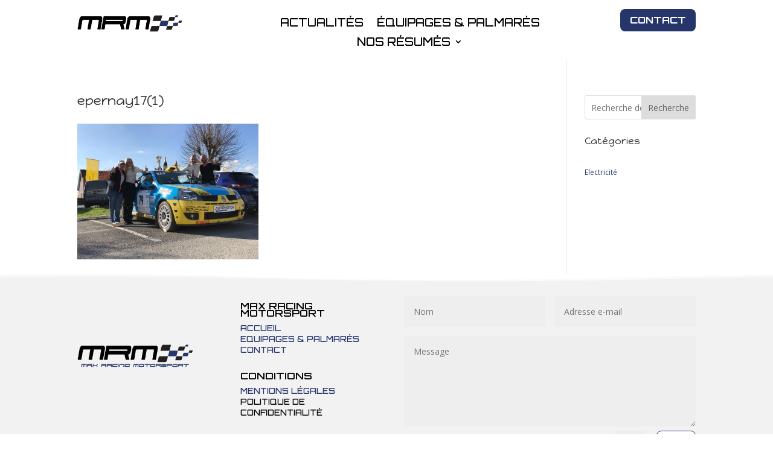

--- FILE ---
content_type: text/html; charset=utf-8
request_url: https://www.google.com/recaptcha/api2/anchor?ar=1&k=6Le99tIqAAAAAFGNkKsnCi0RPGXs6ZlgufjAZwgK&co=aHR0cHM6Ly93d3cubWF4LXJhY2luZy1tb3RvcnNwb3J0LmNvbTo0NDM.&hl=en&v=PoyoqOPhxBO7pBk68S4YbpHZ&size=invisible&anchor-ms=20000&execute-ms=30000&cb=jeocp412gxt5
body_size: 48581
content:
<!DOCTYPE HTML><html dir="ltr" lang="en"><head><meta http-equiv="Content-Type" content="text/html; charset=UTF-8">
<meta http-equiv="X-UA-Compatible" content="IE=edge">
<title>reCAPTCHA</title>
<style type="text/css">
/* cyrillic-ext */
@font-face {
  font-family: 'Roboto';
  font-style: normal;
  font-weight: 400;
  font-stretch: 100%;
  src: url(//fonts.gstatic.com/s/roboto/v48/KFO7CnqEu92Fr1ME7kSn66aGLdTylUAMa3GUBHMdazTgWw.woff2) format('woff2');
  unicode-range: U+0460-052F, U+1C80-1C8A, U+20B4, U+2DE0-2DFF, U+A640-A69F, U+FE2E-FE2F;
}
/* cyrillic */
@font-face {
  font-family: 'Roboto';
  font-style: normal;
  font-weight: 400;
  font-stretch: 100%;
  src: url(//fonts.gstatic.com/s/roboto/v48/KFO7CnqEu92Fr1ME7kSn66aGLdTylUAMa3iUBHMdazTgWw.woff2) format('woff2');
  unicode-range: U+0301, U+0400-045F, U+0490-0491, U+04B0-04B1, U+2116;
}
/* greek-ext */
@font-face {
  font-family: 'Roboto';
  font-style: normal;
  font-weight: 400;
  font-stretch: 100%;
  src: url(//fonts.gstatic.com/s/roboto/v48/KFO7CnqEu92Fr1ME7kSn66aGLdTylUAMa3CUBHMdazTgWw.woff2) format('woff2');
  unicode-range: U+1F00-1FFF;
}
/* greek */
@font-face {
  font-family: 'Roboto';
  font-style: normal;
  font-weight: 400;
  font-stretch: 100%;
  src: url(//fonts.gstatic.com/s/roboto/v48/KFO7CnqEu92Fr1ME7kSn66aGLdTylUAMa3-UBHMdazTgWw.woff2) format('woff2');
  unicode-range: U+0370-0377, U+037A-037F, U+0384-038A, U+038C, U+038E-03A1, U+03A3-03FF;
}
/* math */
@font-face {
  font-family: 'Roboto';
  font-style: normal;
  font-weight: 400;
  font-stretch: 100%;
  src: url(//fonts.gstatic.com/s/roboto/v48/KFO7CnqEu92Fr1ME7kSn66aGLdTylUAMawCUBHMdazTgWw.woff2) format('woff2');
  unicode-range: U+0302-0303, U+0305, U+0307-0308, U+0310, U+0312, U+0315, U+031A, U+0326-0327, U+032C, U+032F-0330, U+0332-0333, U+0338, U+033A, U+0346, U+034D, U+0391-03A1, U+03A3-03A9, U+03B1-03C9, U+03D1, U+03D5-03D6, U+03F0-03F1, U+03F4-03F5, U+2016-2017, U+2034-2038, U+203C, U+2040, U+2043, U+2047, U+2050, U+2057, U+205F, U+2070-2071, U+2074-208E, U+2090-209C, U+20D0-20DC, U+20E1, U+20E5-20EF, U+2100-2112, U+2114-2115, U+2117-2121, U+2123-214F, U+2190, U+2192, U+2194-21AE, U+21B0-21E5, U+21F1-21F2, U+21F4-2211, U+2213-2214, U+2216-22FF, U+2308-230B, U+2310, U+2319, U+231C-2321, U+2336-237A, U+237C, U+2395, U+239B-23B7, U+23D0, U+23DC-23E1, U+2474-2475, U+25AF, U+25B3, U+25B7, U+25BD, U+25C1, U+25CA, U+25CC, U+25FB, U+266D-266F, U+27C0-27FF, U+2900-2AFF, U+2B0E-2B11, U+2B30-2B4C, U+2BFE, U+3030, U+FF5B, U+FF5D, U+1D400-1D7FF, U+1EE00-1EEFF;
}
/* symbols */
@font-face {
  font-family: 'Roboto';
  font-style: normal;
  font-weight: 400;
  font-stretch: 100%;
  src: url(//fonts.gstatic.com/s/roboto/v48/KFO7CnqEu92Fr1ME7kSn66aGLdTylUAMaxKUBHMdazTgWw.woff2) format('woff2');
  unicode-range: U+0001-000C, U+000E-001F, U+007F-009F, U+20DD-20E0, U+20E2-20E4, U+2150-218F, U+2190, U+2192, U+2194-2199, U+21AF, U+21E6-21F0, U+21F3, U+2218-2219, U+2299, U+22C4-22C6, U+2300-243F, U+2440-244A, U+2460-24FF, U+25A0-27BF, U+2800-28FF, U+2921-2922, U+2981, U+29BF, U+29EB, U+2B00-2BFF, U+4DC0-4DFF, U+FFF9-FFFB, U+10140-1018E, U+10190-1019C, U+101A0, U+101D0-101FD, U+102E0-102FB, U+10E60-10E7E, U+1D2C0-1D2D3, U+1D2E0-1D37F, U+1F000-1F0FF, U+1F100-1F1AD, U+1F1E6-1F1FF, U+1F30D-1F30F, U+1F315, U+1F31C, U+1F31E, U+1F320-1F32C, U+1F336, U+1F378, U+1F37D, U+1F382, U+1F393-1F39F, U+1F3A7-1F3A8, U+1F3AC-1F3AF, U+1F3C2, U+1F3C4-1F3C6, U+1F3CA-1F3CE, U+1F3D4-1F3E0, U+1F3ED, U+1F3F1-1F3F3, U+1F3F5-1F3F7, U+1F408, U+1F415, U+1F41F, U+1F426, U+1F43F, U+1F441-1F442, U+1F444, U+1F446-1F449, U+1F44C-1F44E, U+1F453, U+1F46A, U+1F47D, U+1F4A3, U+1F4B0, U+1F4B3, U+1F4B9, U+1F4BB, U+1F4BF, U+1F4C8-1F4CB, U+1F4D6, U+1F4DA, U+1F4DF, U+1F4E3-1F4E6, U+1F4EA-1F4ED, U+1F4F7, U+1F4F9-1F4FB, U+1F4FD-1F4FE, U+1F503, U+1F507-1F50B, U+1F50D, U+1F512-1F513, U+1F53E-1F54A, U+1F54F-1F5FA, U+1F610, U+1F650-1F67F, U+1F687, U+1F68D, U+1F691, U+1F694, U+1F698, U+1F6AD, U+1F6B2, U+1F6B9-1F6BA, U+1F6BC, U+1F6C6-1F6CF, U+1F6D3-1F6D7, U+1F6E0-1F6EA, U+1F6F0-1F6F3, U+1F6F7-1F6FC, U+1F700-1F7FF, U+1F800-1F80B, U+1F810-1F847, U+1F850-1F859, U+1F860-1F887, U+1F890-1F8AD, U+1F8B0-1F8BB, U+1F8C0-1F8C1, U+1F900-1F90B, U+1F93B, U+1F946, U+1F984, U+1F996, U+1F9E9, U+1FA00-1FA6F, U+1FA70-1FA7C, U+1FA80-1FA89, U+1FA8F-1FAC6, U+1FACE-1FADC, U+1FADF-1FAE9, U+1FAF0-1FAF8, U+1FB00-1FBFF;
}
/* vietnamese */
@font-face {
  font-family: 'Roboto';
  font-style: normal;
  font-weight: 400;
  font-stretch: 100%;
  src: url(//fonts.gstatic.com/s/roboto/v48/KFO7CnqEu92Fr1ME7kSn66aGLdTylUAMa3OUBHMdazTgWw.woff2) format('woff2');
  unicode-range: U+0102-0103, U+0110-0111, U+0128-0129, U+0168-0169, U+01A0-01A1, U+01AF-01B0, U+0300-0301, U+0303-0304, U+0308-0309, U+0323, U+0329, U+1EA0-1EF9, U+20AB;
}
/* latin-ext */
@font-face {
  font-family: 'Roboto';
  font-style: normal;
  font-weight: 400;
  font-stretch: 100%;
  src: url(//fonts.gstatic.com/s/roboto/v48/KFO7CnqEu92Fr1ME7kSn66aGLdTylUAMa3KUBHMdazTgWw.woff2) format('woff2');
  unicode-range: U+0100-02BA, U+02BD-02C5, U+02C7-02CC, U+02CE-02D7, U+02DD-02FF, U+0304, U+0308, U+0329, U+1D00-1DBF, U+1E00-1E9F, U+1EF2-1EFF, U+2020, U+20A0-20AB, U+20AD-20C0, U+2113, U+2C60-2C7F, U+A720-A7FF;
}
/* latin */
@font-face {
  font-family: 'Roboto';
  font-style: normal;
  font-weight: 400;
  font-stretch: 100%;
  src: url(//fonts.gstatic.com/s/roboto/v48/KFO7CnqEu92Fr1ME7kSn66aGLdTylUAMa3yUBHMdazQ.woff2) format('woff2');
  unicode-range: U+0000-00FF, U+0131, U+0152-0153, U+02BB-02BC, U+02C6, U+02DA, U+02DC, U+0304, U+0308, U+0329, U+2000-206F, U+20AC, U+2122, U+2191, U+2193, U+2212, U+2215, U+FEFF, U+FFFD;
}
/* cyrillic-ext */
@font-face {
  font-family: 'Roboto';
  font-style: normal;
  font-weight: 500;
  font-stretch: 100%;
  src: url(//fonts.gstatic.com/s/roboto/v48/KFO7CnqEu92Fr1ME7kSn66aGLdTylUAMa3GUBHMdazTgWw.woff2) format('woff2');
  unicode-range: U+0460-052F, U+1C80-1C8A, U+20B4, U+2DE0-2DFF, U+A640-A69F, U+FE2E-FE2F;
}
/* cyrillic */
@font-face {
  font-family: 'Roboto';
  font-style: normal;
  font-weight: 500;
  font-stretch: 100%;
  src: url(//fonts.gstatic.com/s/roboto/v48/KFO7CnqEu92Fr1ME7kSn66aGLdTylUAMa3iUBHMdazTgWw.woff2) format('woff2');
  unicode-range: U+0301, U+0400-045F, U+0490-0491, U+04B0-04B1, U+2116;
}
/* greek-ext */
@font-face {
  font-family: 'Roboto';
  font-style: normal;
  font-weight: 500;
  font-stretch: 100%;
  src: url(//fonts.gstatic.com/s/roboto/v48/KFO7CnqEu92Fr1ME7kSn66aGLdTylUAMa3CUBHMdazTgWw.woff2) format('woff2');
  unicode-range: U+1F00-1FFF;
}
/* greek */
@font-face {
  font-family: 'Roboto';
  font-style: normal;
  font-weight: 500;
  font-stretch: 100%;
  src: url(//fonts.gstatic.com/s/roboto/v48/KFO7CnqEu92Fr1ME7kSn66aGLdTylUAMa3-UBHMdazTgWw.woff2) format('woff2');
  unicode-range: U+0370-0377, U+037A-037F, U+0384-038A, U+038C, U+038E-03A1, U+03A3-03FF;
}
/* math */
@font-face {
  font-family: 'Roboto';
  font-style: normal;
  font-weight: 500;
  font-stretch: 100%;
  src: url(//fonts.gstatic.com/s/roboto/v48/KFO7CnqEu92Fr1ME7kSn66aGLdTylUAMawCUBHMdazTgWw.woff2) format('woff2');
  unicode-range: U+0302-0303, U+0305, U+0307-0308, U+0310, U+0312, U+0315, U+031A, U+0326-0327, U+032C, U+032F-0330, U+0332-0333, U+0338, U+033A, U+0346, U+034D, U+0391-03A1, U+03A3-03A9, U+03B1-03C9, U+03D1, U+03D5-03D6, U+03F0-03F1, U+03F4-03F5, U+2016-2017, U+2034-2038, U+203C, U+2040, U+2043, U+2047, U+2050, U+2057, U+205F, U+2070-2071, U+2074-208E, U+2090-209C, U+20D0-20DC, U+20E1, U+20E5-20EF, U+2100-2112, U+2114-2115, U+2117-2121, U+2123-214F, U+2190, U+2192, U+2194-21AE, U+21B0-21E5, U+21F1-21F2, U+21F4-2211, U+2213-2214, U+2216-22FF, U+2308-230B, U+2310, U+2319, U+231C-2321, U+2336-237A, U+237C, U+2395, U+239B-23B7, U+23D0, U+23DC-23E1, U+2474-2475, U+25AF, U+25B3, U+25B7, U+25BD, U+25C1, U+25CA, U+25CC, U+25FB, U+266D-266F, U+27C0-27FF, U+2900-2AFF, U+2B0E-2B11, U+2B30-2B4C, U+2BFE, U+3030, U+FF5B, U+FF5D, U+1D400-1D7FF, U+1EE00-1EEFF;
}
/* symbols */
@font-face {
  font-family: 'Roboto';
  font-style: normal;
  font-weight: 500;
  font-stretch: 100%;
  src: url(//fonts.gstatic.com/s/roboto/v48/KFO7CnqEu92Fr1ME7kSn66aGLdTylUAMaxKUBHMdazTgWw.woff2) format('woff2');
  unicode-range: U+0001-000C, U+000E-001F, U+007F-009F, U+20DD-20E0, U+20E2-20E4, U+2150-218F, U+2190, U+2192, U+2194-2199, U+21AF, U+21E6-21F0, U+21F3, U+2218-2219, U+2299, U+22C4-22C6, U+2300-243F, U+2440-244A, U+2460-24FF, U+25A0-27BF, U+2800-28FF, U+2921-2922, U+2981, U+29BF, U+29EB, U+2B00-2BFF, U+4DC0-4DFF, U+FFF9-FFFB, U+10140-1018E, U+10190-1019C, U+101A0, U+101D0-101FD, U+102E0-102FB, U+10E60-10E7E, U+1D2C0-1D2D3, U+1D2E0-1D37F, U+1F000-1F0FF, U+1F100-1F1AD, U+1F1E6-1F1FF, U+1F30D-1F30F, U+1F315, U+1F31C, U+1F31E, U+1F320-1F32C, U+1F336, U+1F378, U+1F37D, U+1F382, U+1F393-1F39F, U+1F3A7-1F3A8, U+1F3AC-1F3AF, U+1F3C2, U+1F3C4-1F3C6, U+1F3CA-1F3CE, U+1F3D4-1F3E0, U+1F3ED, U+1F3F1-1F3F3, U+1F3F5-1F3F7, U+1F408, U+1F415, U+1F41F, U+1F426, U+1F43F, U+1F441-1F442, U+1F444, U+1F446-1F449, U+1F44C-1F44E, U+1F453, U+1F46A, U+1F47D, U+1F4A3, U+1F4B0, U+1F4B3, U+1F4B9, U+1F4BB, U+1F4BF, U+1F4C8-1F4CB, U+1F4D6, U+1F4DA, U+1F4DF, U+1F4E3-1F4E6, U+1F4EA-1F4ED, U+1F4F7, U+1F4F9-1F4FB, U+1F4FD-1F4FE, U+1F503, U+1F507-1F50B, U+1F50D, U+1F512-1F513, U+1F53E-1F54A, U+1F54F-1F5FA, U+1F610, U+1F650-1F67F, U+1F687, U+1F68D, U+1F691, U+1F694, U+1F698, U+1F6AD, U+1F6B2, U+1F6B9-1F6BA, U+1F6BC, U+1F6C6-1F6CF, U+1F6D3-1F6D7, U+1F6E0-1F6EA, U+1F6F0-1F6F3, U+1F6F7-1F6FC, U+1F700-1F7FF, U+1F800-1F80B, U+1F810-1F847, U+1F850-1F859, U+1F860-1F887, U+1F890-1F8AD, U+1F8B0-1F8BB, U+1F8C0-1F8C1, U+1F900-1F90B, U+1F93B, U+1F946, U+1F984, U+1F996, U+1F9E9, U+1FA00-1FA6F, U+1FA70-1FA7C, U+1FA80-1FA89, U+1FA8F-1FAC6, U+1FACE-1FADC, U+1FADF-1FAE9, U+1FAF0-1FAF8, U+1FB00-1FBFF;
}
/* vietnamese */
@font-face {
  font-family: 'Roboto';
  font-style: normal;
  font-weight: 500;
  font-stretch: 100%;
  src: url(//fonts.gstatic.com/s/roboto/v48/KFO7CnqEu92Fr1ME7kSn66aGLdTylUAMa3OUBHMdazTgWw.woff2) format('woff2');
  unicode-range: U+0102-0103, U+0110-0111, U+0128-0129, U+0168-0169, U+01A0-01A1, U+01AF-01B0, U+0300-0301, U+0303-0304, U+0308-0309, U+0323, U+0329, U+1EA0-1EF9, U+20AB;
}
/* latin-ext */
@font-face {
  font-family: 'Roboto';
  font-style: normal;
  font-weight: 500;
  font-stretch: 100%;
  src: url(//fonts.gstatic.com/s/roboto/v48/KFO7CnqEu92Fr1ME7kSn66aGLdTylUAMa3KUBHMdazTgWw.woff2) format('woff2');
  unicode-range: U+0100-02BA, U+02BD-02C5, U+02C7-02CC, U+02CE-02D7, U+02DD-02FF, U+0304, U+0308, U+0329, U+1D00-1DBF, U+1E00-1E9F, U+1EF2-1EFF, U+2020, U+20A0-20AB, U+20AD-20C0, U+2113, U+2C60-2C7F, U+A720-A7FF;
}
/* latin */
@font-face {
  font-family: 'Roboto';
  font-style: normal;
  font-weight: 500;
  font-stretch: 100%;
  src: url(//fonts.gstatic.com/s/roboto/v48/KFO7CnqEu92Fr1ME7kSn66aGLdTylUAMa3yUBHMdazQ.woff2) format('woff2');
  unicode-range: U+0000-00FF, U+0131, U+0152-0153, U+02BB-02BC, U+02C6, U+02DA, U+02DC, U+0304, U+0308, U+0329, U+2000-206F, U+20AC, U+2122, U+2191, U+2193, U+2212, U+2215, U+FEFF, U+FFFD;
}
/* cyrillic-ext */
@font-face {
  font-family: 'Roboto';
  font-style: normal;
  font-weight: 900;
  font-stretch: 100%;
  src: url(//fonts.gstatic.com/s/roboto/v48/KFO7CnqEu92Fr1ME7kSn66aGLdTylUAMa3GUBHMdazTgWw.woff2) format('woff2');
  unicode-range: U+0460-052F, U+1C80-1C8A, U+20B4, U+2DE0-2DFF, U+A640-A69F, U+FE2E-FE2F;
}
/* cyrillic */
@font-face {
  font-family: 'Roboto';
  font-style: normal;
  font-weight: 900;
  font-stretch: 100%;
  src: url(//fonts.gstatic.com/s/roboto/v48/KFO7CnqEu92Fr1ME7kSn66aGLdTylUAMa3iUBHMdazTgWw.woff2) format('woff2');
  unicode-range: U+0301, U+0400-045F, U+0490-0491, U+04B0-04B1, U+2116;
}
/* greek-ext */
@font-face {
  font-family: 'Roboto';
  font-style: normal;
  font-weight: 900;
  font-stretch: 100%;
  src: url(//fonts.gstatic.com/s/roboto/v48/KFO7CnqEu92Fr1ME7kSn66aGLdTylUAMa3CUBHMdazTgWw.woff2) format('woff2');
  unicode-range: U+1F00-1FFF;
}
/* greek */
@font-face {
  font-family: 'Roboto';
  font-style: normal;
  font-weight: 900;
  font-stretch: 100%;
  src: url(//fonts.gstatic.com/s/roboto/v48/KFO7CnqEu92Fr1ME7kSn66aGLdTylUAMa3-UBHMdazTgWw.woff2) format('woff2');
  unicode-range: U+0370-0377, U+037A-037F, U+0384-038A, U+038C, U+038E-03A1, U+03A3-03FF;
}
/* math */
@font-face {
  font-family: 'Roboto';
  font-style: normal;
  font-weight: 900;
  font-stretch: 100%;
  src: url(//fonts.gstatic.com/s/roboto/v48/KFO7CnqEu92Fr1ME7kSn66aGLdTylUAMawCUBHMdazTgWw.woff2) format('woff2');
  unicode-range: U+0302-0303, U+0305, U+0307-0308, U+0310, U+0312, U+0315, U+031A, U+0326-0327, U+032C, U+032F-0330, U+0332-0333, U+0338, U+033A, U+0346, U+034D, U+0391-03A1, U+03A3-03A9, U+03B1-03C9, U+03D1, U+03D5-03D6, U+03F0-03F1, U+03F4-03F5, U+2016-2017, U+2034-2038, U+203C, U+2040, U+2043, U+2047, U+2050, U+2057, U+205F, U+2070-2071, U+2074-208E, U+2090-209C, U+20D0-20DC, U+20E1, U+20E5-20EF, U+2100-2112, U+2114-2115, U+2117-2121, U+2123-214F, U+2190, U+2192, U+2194-21AE, U+21B0-21E5, U+21F1-21F2, U+21F4-2211, U+2213-2214, U+2216-22FF, U+2308-230B, U+2310, U+2319, U+231C-2321, U+2336-237A, U+237C, U+2395, U+239B-23B7, U+23D0, U+23DC-23E1, U+2474-2475, U+25AF, U+25B3, U+25B7, U+25BD, U+25C1, U+25CA, U+25CC, U+25FB, U+266D-266F, U+27C0-27FF, U+2900-2AFF, U+2B0E-2B11, U+2B30-2B4C, U+2BFE, U+3030, U+FF5B, U+FF5D, U+1D400-1D7FF, U+1EE00-1EEFF;
}
/* symbols */
@font-face {
  font-family: 'Roboto';
  font-style: normal;
  font-weight: 900;
  font-stretch: 100%;
  src: url(//fonts.gstatic.com/s/roboto/v48/KFO7CnqEu92Fr1ME7kSn66aGLdTylUAMaxKUBHMdazTgWw.woff2) format('woff2');
  unicode-range: U+0001-000C, U+000E-001F, U+007F-009F, U+20DD-20E0, U+20E2-20E4, U+2150-218F, U+2190, U+2192, U+2194-2199, U+21AF, U+21E6-21F0, U+21F3, U+2218-2219, U+2299, U+22C4-22C6, U+2300-243F, U+2440-244A, U+2460-24FF, U+25A0-27BF, U+2800-28FF, U+2921-2922, U+2981, U+29BF, U+29EB, U+2B00-2BFF, U+4DC0-4DFF, U+FFF9-FFFB, U+10140-1018E, U+10190-1019C, U+101A0, U+101D0-101FD, U+102E0-102FB, U+10E60-10E7E, U+1D2C0-1D2D3, U+1D2E0-1D37F, U+1F000-1F0FF, U+1F100-1F1AD, U+1F1E6-1F1FF, U+1F30D-1F30F, U+1F315, U+1F31C, U+1F31E, U+1F320-1F32C, U+1F336, U+1F378, U+1F37D, U+1F382, U+1F393-1F39F, U+1F3A7-1F3A8, U+1F3AC-1F3AF, U+1F3C2, U+1F3C4-1F3C6, U+1F3CA-1F3CE, U+1F3D4-1F3E0, U+1F3ED, U+1F3F1-1F3F3, U+1F3F5-1F3F7, U+1F408, U+1F415, U+1F41F, U+1F426, U+1F43F, U+1F441-1F442, U+1F444, U+1F446-1F449, U+1F44C-1F44E, U+1F453, U+1F46A, U+1F47D, U+1F4A3, U+1F4B0, U+1F4B3, U+1F4B9, U+1F4BB, U+1F4BF, U+1F4C8-1F4CB, U+1F4D6, U+1F4DA, U+1F4DF, U+1F4E3-1F4E6, U+1F4EA-1F4ED, U+1F4F7, U+1F4F9-1F4FB, U+1F4FD-1F4FE, U+1F503, U+1F507-1F50B, U+1F50D, U+1F512-1F513, U+1F53E-1F54A, U+1F54F-1F5FA, U+1F610, U+1F650-1F67F, U+1F687, U+1F68D, U+1F691, U+1F694, U+1F698, U+1F6AD, U+1F6B2, U+1F6B9-1F6BA, U+1F6BC, U+1F6C6-1F6CF, U+1F6D3-1F6D7, U+1F6E0-1F6EA, U+1F6F0-1F6F3, U+1F6F7-1F6FC, U+1F700-1F7FF, U+1F800-1F80B, U+1F810-1F847, U+1F850-1F859, U+1F860-1F887, U+1F890-1F8AD, U+1F8B0-1F8BB, U+1F8C0-1F8C1, U+1F900-1F90B, U+1F93B, U+1F946, U+1F984, U+1F996, U+1F9E9, U+1FA00-1FA6F, U+1FA70-1FA7C, U+1FA80-1FA89, U+1FA8F-1FAC6, U+1FACE-1FADC, U+1FADF-1FAE9, U+1FAF0-1FAF8, U+1FB00-1FBFF;
}
/* vietnamese */
@font-face {
  font-family: 'Roboto';
  font-style: normal;
  font-weight: 900;
  font-stretch: 100%;
  src: url(//fonts.gstatic.com/s/roboto/v48/KFO7CnqEu92Fr1ME7kSn66aGLdTylUAMa3OUBHMdazTgWw.woff2) format('woff2');
  unicode-range: U+0102-0103, U+0110-0111, U+0128-0129, U+0168-0169, U+01A0-01A1, U+01AF-01B0, U+0300-0301, U+0303-0304, U+0308-0309, U+0323, U+0329, U+1EA0-1EF9, U+20AB;
}
/* latin-ext */
@font-face {
  font-family: 'Roboto';
  font-style: normal;
  font-weight: 900;
  font-stretch: 100%;
  src: url(//fonts.gstatic.com/s/roboto/v48/KFO7CnqEu92Fr1ME7kSn66aGLdTylUAMa3KUBHMdazTgWw.woff2) format('woff2');
  unicode-range: U+0100-02BA, U+02BD-02C5, U+02C7-02CC, U+02CE-02D7, U+02DD-02FF, U+0304, U+0308, U+0329, U+1D00-1DBF, U+1E00-1E9F, U+1EF2-1EFF, U+2020, U+20A0-20AB, U+20AD-20C0, U+2113, U+2C60-2C7F, U+A720-A7FF;
}
/* latin */
@font-face {
  font-family: 'Roboto';
  font-style: normal;
  font-weight: 900;
  font-stretch: 100%;
  src: url(//fonts.gstatic.com/s/roboto/v48/KFO7CnqEu92Fr1ME7kSn66aGLdTylUAMa3yUBHMdazQ.woff2) format('woff2');
  unicode-range: U+0000-00FF, U+0131, U+0152-0153, U+02BB-02BC, U+02C6, U+02DA, U+02DC, U+0304, U+0308, U+0329, U+2000-206F, U+20AC, U+2122, U+2191, U+2193, U+2212, U+2215, U+FEFF, U+FFFD;
}

</style>
<link rel="stylesheet" type="text/css" href="https://www.gstatic.com/recaptcha/releases/PoyoqOPhxBO7pBk68S4YbpHZ/styles__ltr.css">
<script nonce="mP8FqYJwJwqxg6gQdZX2bA" type="text/javascript">window['__recaptcha_api'] = 'https://www.google.com/recaptcha/api2/';</script>
<script type="text/javascript" src="https://www.gstatic.com/recaptcha/releases/PoyoqOPhxBO7pBk68S4YbpHZ/recaptcha__en.js" nonce="mP8FqYJwJwqxg6gQdZX2bA">
      
    </script></head>
<body><div id="rc-anchor-alert" class="rc-anchor-alert"></div>
<input type="hidden" id="recaptcha-token" value="[base64]">
<script type="text/javascript" nonce="mP8FqYJwJwqxg6gQdZX2bA">
      recaptcha.anchor.Main.init("[\x22ainput\x22,[\x22bgdata\x22,\x22\x22,\[base64]/[base64]/[base64]/bmV3IHJbeF0oY1swXSk6RT09Mj9uZXcgclt4XShjWzBdLGNbMV0pOkU9PTM/bmV3IHJbeF0oY1swXSxjWzFdLGNbMl0pOkU9PTQ/[base64]/[base64]/[base64]/[base64]/[base64]/[base64]/[base64]/[base64]\x22,\[base64]\\u003d\x22,\x22w5nCssO0MsKjUMO1w65dwrrDtsKbw6HDg0QQDMOMwrpKwrXDgEEkw4vDryLCusK+wqokwp/[base64]/wr1lwptzCl5+woDCgcK1GcO3RErDlH8twpvDo8Oxw4zDvE1jw4PDicKNesKQbBpgUAfDr182fcKgwpLDr1A8FFZgVTzCv1TDuC0fwrQSPFvCojbDlmxFNMOaw7/CgWHDvsOqX3p8w7V5c0ZEw7jDm8OHw5o9wpMgw4dfwq7DvC8NeG/[base64]/w6MrwpBvw4JowpJgwoPDisOdw4HDnXRGWcK/AcKLw51CwrLCnMKgw5wQWj1Rw63DjFh9CBTCnGs+OsKYw6sdwrvCmRpTwrHDvCXDqsOCworDr8Ouw7nCoMK7wrBaXMKrLiHCtsOCK8KNZcKMwrcXw5DDkH0wwrbDgUZKw5/[base64]/wq1Awpk1O8Ouw4gpZ8KJw5XCu8K7wpPCukzDocKCwopzwodUwo9MQMOdw55NwrPCihJBOF7DsMO8w7I8bTEPw4XDrjLCoMK/w5chw5TDtTvDkgQ7YGPDonrDgUooNGrDvATDicK0wq7CucKhwrgiV8OidMOPw6/DkQrCuW/CiivDkBfDnHHCn8Oiw75iw5VJw5B7JDjCusO0wqvDjsO1w47ClkTDr8Klw6JDISAfwqMkwoEOUSvCkcOww48Gw5FlPEvDo8KOWsK9VUI8wrR7H3XCssK7wprDmMODTF3CjgTCu8OBQsKrCsKDw6/CuMK0LUxWwo/CosKZUcKzTCrDvkzCicOnw5Q5DVXDrCzCgMOXw67DvmQvXsO9w5sZw78qwpADVDFlGT0bw6zDnx8kI8KrwpNuwoV9wqjCmcKsw6/ChktgwowBwpIXfkxrwrdFwp4WwpTDpyEnw43CnMK1w5BWTcOnZ8OwwoJJwpPCpg3DqMKGw6HDrMKVwqdPfsOSw5A1RsKLwoPDtsKywrZ7Z8KGwqtUwo3CkjHCnMKYw69ERMKQTU5Swq/CnsKMKcKRW3RGVsOVw5RrUcKZR8Kbw7ozcB0+W8OXJMKPwp5RHsOcVsOqw4FGwofDng3DnsOLw77CpFLDkcOtL23CrsKmIsKtRMOiw5bCnBttHMKBwqzDrcK3PcOUwo0gw7HCrj4Mw6gCX8KXwqrCicOWacKAGWzCpDw3Zzd4VyjCiwXCqsKsY09BwoDDlGB5wr/DocKOwqnCocOOA2jCiC3DrhLDk3NREMOoKx5+w7LCrMOEScO1M3gqQcKlwqQnwpvCn8KefsK2LhHDpwPDvcOJLsOmB8OAw5NUw7nDiSgkcsOOw6oLw54xwo5bw5R+w6g/wr/DucKne07Dil9cczjDn1XCgkEWBA9dwpY2w6jDlcO4wrkPSMK+GHplIsOiFsKtcsKOwrx4w5N5a8OAHGFCwoDCi8Olwq/DuXJ6SGTDkTZ6JcKLRlbClX/DkWDCusKUXcOsw4nDh8O3ZcOnMWrDlsOJw75Zw5ITfMOjwoLCuz3CjcKcMypDwoVCwqrCgR/CrT7CoRFawp5vOBLChsOewrTDscOPasOxwrvDpTfDljlTfATCukktalkjwpzCn8ODIcKpw7YYw7/CgXjCs8OGOUTCssOAwpXCnVp2w51CwrLDoEnDpcOnwpcqwqwECQbDownCm8K1w7oWw6LCtcK/wqbCs8KhAC4owrjDrThXCELCjcKRP8OUEsKhwp1WbsKHCMK4wokxHVFVHwdTwqDDolPCqlI6IcOHeUfDhcKADF7CjsKTE8OWw6FSLmPCuDhceBzDgkZXwqdbwrHDmkUIw6ExIsKccF4eDsOhw7IjwopwbxdjJsO/w70kbsKLUMK3a8O4NyvCkMOzw49Rw5bDqMOzw4TDhcO+UA7Dt8K5DMO+BsK8L1bDshjDmsO5w7PCvcORw4VKwp3DlsO2w4/Ch8OLYVNTEcKYwqFEw6fCkFRCVF/Cq1M1QsOIw5bDlsOzw7YPdsK1FMOldMK5w4jCriJOB8Ohw6fDmXHDpsOnTAwvwqXDgjQhMcO9VHjCncKFw5olwoZDwrPDlj9mw4rDh8OFw5HDkFE9wr/DoMORImZqwrrCksK/eMKhwqR8VmV/w5UMwr/DjnYFwrrCnwxCXBbDtC3Ciw/CncKMCsOcwqIsUQjDmhnDlC/CpQfDu3lnwrNXwoIbw4PCtgzDvxXCl8OGTVrCjE3Dt8KWO8OdAVhfGUDCmG8ewrLDo8Kyw7jCvsK9worDqzrDn0nDpkvCkj/Ck8KiB8K5wr4kwqNvbGBqwp3Ch2Bew4UdCkE+w6BELcKwOC3CintIwowKasKGJ8K3wqFCw4rDicONUsOSAsO1BXcUw7DClsKDXX5/U8KCwowxwqvDuQ7DjlPDpsOYwqBPfBUjf3URwqJJw4B2wrNnwqFaL0FRJFDCgl0lwo5IwqFWw5bCqMO3w6vCrirChMKyPDnDnRDDtcKgwp98wpE1HDrClsOgRxkgQh89EGXCmHNAw5/CksOBB8OmCsKjawVyw405wqHDj8OqwptgFcOnwppUV8Opw7E8wpQ+ODthw4jCgcOtwqnCo8O+f8O1w44uwonDpcO7w65KwqogwoLDl304a0LDrsKZbsKWw59fasO0ScOxQj/[base64]/CpWRCUcOzZC/Dt1hDwrzCusKZZBDDuXZ+w4zCkybChSpIARXCphYLOyQVP8Kkw7DDnyvDt8KvRTQkw7g6wqnCm2xdQ8K9Ol/[base64]/w5vDmMKKw5jDuDHDkS/Dt8OZw4ttwoTDhcOsQkwXM8KMwp7Cl2vDqSTDiTvCn8KuYgtqOR4iTmkfw6RVw4dQw7vDn8Kwwo9hw4fDlUPDl0DDsjgUHsK1Ej1OBsKMMMKgwozDvMK6dEdaw6LDn8K+wrp+w4PDpMKPZGDCusKlbRTDgmE0wp4LW8KrJUlCw5t+wpQEw6/CqTDChQNjw6PDosOvwo5IR8O1w4nDmMKewp3Co1fCtwVmUg3ClsO5Zh8vwqBbwo5/w7zDpAluZsK5UWBAPwfCrcKIwr7DqTZFwpAtK3shAWZYw5pPVTE2w60Lw4o/USdrwrXDt8KJw7LCjcK5wopsFcOswq3ChcKaPgXDq1jChMKWFMOzfcORw6jDkMO7UFpSMUrDkXR9CcK7esOBb054elM8woxrwo3CscK0QjgRG8OGwojDpMOjdcO8w4bDm8OQHB/Ckk9mw6IMAkpow64twqHDrcO6UsKgXicXTcK3woMCaXMIVWzDo8Otw6M6w7LDhiPDkSsFLiRcwpUewqjDicORwol3wq3CiQ/CisOHcMK4w5HCksKoAwzCpkDCv8Oyw60RMRVGw459wrl5woDDjF3DixJ0FMKaf31Jwq/Cu2zClsOle8O6FMOdMcOhw6XCo8K7w5ZfPQ9Tw6bDqMOVw4nDn8KTw6syP8KXWcOGwq93woPDn2bCmsKdw4TCsG/DrlJgGyLDn8Kpw7oVw6XDqEDCtMO3d8OXMMK+w6rDgcOZw513wrLCszDCqsKXw63CiHLCvcOfLcO8OsOHQDTCsMKsRMK2HGxmwqFuw4PDmE/DscKFw64ewqwiAi5sw73CucOuw5/Ds8KqwobDusKkwrEewqhTYsKsVsOowq7CgsK1w43CicKCwpEVwqTCnTZRaU0wX8Orw4kGw4/CqCzDnQTDpMOXw4rDqA/[base64]/CpRd1w4fCnsKcw4IMPcO8NcO1BsOfcQNURMOAw4nCrQQjbMOnc24ocA/CjGTDn8KyDnlDw5jDoGdAwr1fHgPDrTt2wrnDoh/CvXQDeExqw5PCu19Wa8OYwpEAwpzDhgklw6vDmD1gRcKQRMKBMcKtKMOZRB3DpBVqworCqj7Dojo2ZMKQw5tUwrfDrcOMQMKIBn/DqsOkRcOWa8KOwqHDg8KEMi5dcsOKw4zCoE3Di3QNwpAfFMKgwp/CiMOpGQAuKcObw7rDknIIGMKBw7zCpnXDmsOPw7xSeHNqwq3Ds07Dr8O+w5gBw5fDi8KWwo/Ck3ZMQjXChcKZN8OZwr3CtMO/[base64]/w4BJHnjCuS3CnFTCu8OtK8OEB8OmUMO0dzhjGFUbwr57DMK/w6DCoDgAw4kHwojDuMOWZ8KHw7pJw7TDgwjCliE+OADDkE3DtTA/w5JYw4N+cU7CosOSw5jDn8KUw6QCwqnDtsOOwrhZwrQDE8OhI8OnMcKNU8O0w4LCisOjw73DssK+BW0WKA5ewrLDq8KqCF/ChE9kVcOhNcOjw7rCncKlNMOuccKRwqbDscKNwoHDvMOGGwUMw75EwoVEFcOgC8O+ZMKSw4hbB8K5KmHCmX7DuMKJwpoRVHbCnhvDqcKwbMOqWcO/DMOIw61dDMKPcTQmZzTDs0DDusKtwrRNEGbCnTNxb3l/[base64]/CjxFLGkIdU8O9UsKwMlnDgsOcH3IWfjTCiG3Dl8OVw4IMwpDDn8KVwpYfw6cdw6HCiw7DlsKvTUbCrg7CrHUywpHDjsKmw4lId8KMw6bCj30Gw5nCv8OVwr0zw7/Dt300PsKQZQTDjcOSCsONw4Rlwpk3JCTDg8K6OmDCtVsQw7YrF8OowrjCo33CjcK0w4ZTw73DrAJowod6w7fDlzDCnXnDhcKBw4nCnw3DksOxwonCocOLwqobw4/DilBqWUEVwoJqQcO6acK3GcOhwoVWYQXCjnvDiy3DssK2JF3Ds8K9wqbCsRATw5vCtsKuNgnCmTxiWsKTaiPDgkkaO3pFE8ONCmkWQkPCl3HDh0nCoMKDw5zDt8O8fcKaNnDDnMKUZ0plD8KXw48qCxrDtCZJD8K/wqfCm8OieMOewpPCr3/DocOpw6YQwpDDvCrDicOVw5VDwrMEw5/DhcK3BsOUw4phwq/DnW7DoBlow6jCgAvCvnbDs8KCFcO8asOvJGZ/w6Viwpo3wonCqT4cciIqw6twdcKufXlAwqTCqHkZHDfCucOYbMOxw4lCw7fCg8K1K8OSw5PDlcK2bBXDhcKuUcO1w7XDnmxTwo8aw7HDqsKvQHwVwonDjWoPw73DrU/CnjIrQivCucKuw7jDrBV1w7nChcKPFEwYw5zDr3J2wqvCv05bw6bCgcKBNsOCw5oWwoowBMOKYzLDvsKFZcOVZC/CpnVtDG0oKVHDh2hBEWnDtcO6DVMkw6FBwqFUN1EtOcOowrrCvX3CssO8YAfCosKoMG4nwpVQw6FcXsKvZsKhwpgCwpjDs8K6w4gKwotKwrc+IizDtXTCv8KIPG1Kw77CrGzChcKTwo0IA8OPw4zDqHAqesK4EFfCqsOGSMORw6B6wqN3w4dXw5wFOcO/UiENwqJ5w4DCusOLZ3cvw5jCtWgZXMK4w5vCicObw7MXVU7CtcKqS8KnOD3DlwnDkkfCtsOCER/DqDvCgUXDl8KrwozCrWMUKXQ+aD8FZ8KiX8Kww5jCpmrDmkUNw6PCmX5lG1nDhSfDosO0woDCoUMTUsOgwroPw6phwojCv8Kew7s9b8OzZwk2woZ8w63DlsK7ZQwxIQI3w7NcwoUvw5vChGbCgcK7wqMBAsKWwq7Cr2/CgkjDrcKgaEvDsxdtWDnDosKgHhkLVxTCocO8VxNuf8O8w6FPNcOHw7fDkkvChBZ2w6t3YFwkw6dAUVPCqyXCnzzDq8KWw7HCnAhqPmbCqCMuw6bCmsOBQU5QQFfDsD4hT8KbwpbCr2/CrA3Cr8O8wqPDuTbDiGbCmsOmw5/CpcK1UsOdwoR2NUs2e3LChHDCqXQZw6/DgcOQHyA1CMOSwrXCuh7CuXEwwprDnUFFLMK1HV/CohfCsMKXcsOAA3PCnsO6d8K4YsKFw7DDiX0HKQDCrkE3wociwozCtsK5HcKlSMKQbMOJw5TDtMKCwrZww4Ajw4nDiFbDjyAvcGVfw6QowoTCky0pDVI0c3xiwqM/Knx1DMKEwr3Cjw/CuDwnL8ORw5V8w7YqwqnDncOqwp9ODkPDgsKOJFHCvmoLwr5wwqDDn8KmesKqw5FRwqPCiWZTBsObw6TDqWPDgzDDlsKBw4thwpxCBVNKwonDucKaw57DtTkvw5jCuMKewotbAxpzwoDDiSPCkhs2w53DrArDqx5/[base64]/M2HDvMKBeH7DrcOxLkHDnMOWNhVXXBE1YMKRw4UJSG5NwotwVCHCi1YnESRHDSEueTTDi8OSwqnCosOFd8OkDlPCgGbDkMKtf8Oiw5zCoC9fczh7wp7CmcOoTjbDrsKfw5sVSsOMw7hCw5XDtjHDlsO7Ql9lDQQdT8KsRCAsw5DCvCbDsH3CjU7CtcO2w6/DnmsScTsEwobDrkh3wphVw5EKXMOSWx/Dj8KxXcOdwpNyTsO5w4HCpsKTQnvCusK0wpp3w5LCosO+aCgxDMKYwqXDjMK4wpIWLVdrPihrwrXCnMO/wqfDmsKzecOnA8OowrHDq8OCVEVvwrFvw7hJXXd3w6bCgBLCpA8IVcOGw5gMHmU3wp7CmMKwHTHDiVBXZy1IE8OvSMK0w7jDkcKyw7tDEcOMwqfCkcOCwqQycGcZR8Kpw4MxU8KiGTvCpUfDplccKsOdw4jDjQ1EYVpbwpfDvFkmwojDqE8/[base64]/ClB5NwpbDliU5CMOTw4jCsTfDojpkwpZ+w5DCqMKyw7lFQkNfMsKxNMKnNcOawpBWw77ClsK+w54YUQoTF8KIBzsKNFw2wpnCkRTDsCFHSzQgwojCrwlXw5XCvVxsw4TDsgzDmcKDfMK+KXY/w6bCj8O5wpDDhsOiw4TDgsOPwp7DksKjwp3DkWDDpEYiw65Mwr/DoEfDnsKyIxMPYAo3w5QsJGpBwqozLMOFNngSf3DChMKTw4LCpMKswrlOw5N7wqZ/fR/[base64]/Du8O3w74ZwonDvMK8woBVw7E0EFnDgETDlnvCosOVJMKDw5cFEC7Dh8OpwqVvIDnDksKkw53DngLCv8OYw5zChsO3LGN5eMKQDgLClcO4w7xbEsK5w41Fwp83w5TCl8O/OkfCscKBTCQPa8OTw617TktyVX/CtEPDgCtWw5VWwrwteCMXVMKrwoNwKXDClAPCtDdPw7ENAAHCucOWehHCv8K7fkHCgMKpwo02IF9SNwckByjCmcOrw7jCm0nCvMOMTsOgwqwjw4UNU8OKwphMwpHCm8K2HsKvw5FWwrAQPMK+MsOGwq8iF8OKfMOYwohUwrcxViF/BHQmd8KuwqjDli/CiVE/DDvCo8KAwpDDg8OuwrDDnsKpFishw5MdJsOHFGXDpMKZw6dmw5rCpMOrKMO0wovCplpAwqLCpcOFw6FkOjBEwpXDrcKSQwJEBjPCj8OuwozDlz5HH8KJwrXDn8OKwr7CgcKuESjCqG7DisO3T8OQwr18WXMIVx/[base64]/Ch8OcJcKIwpfDiMOkwqcSfGfCoHPDsQgjwoRJw57Ct8KiNV/DlcK0AW3DtMOJQsO8WT7CmAhJw5MPwp7Cpj4gO8O9HDsSwrwta8K+wpPDoBPClGXCrxPCusOWw4rCkMK1YcKGah4kwoZKXUx6f8KnYEzDvcK1I8KFw7U1HwrDqCQUaV7DusKww4A8ZMK8TzN1w6EvwpUuw7ZxwrjCu2rCpMK0fAtjNMOOS8OnWcK/a1RMw7jDnloWwoswXxLCtMOnwrwyemxyw4UIw5LClcKkD8K3BDMaWGbDmcK1TcOmcMOhc3MjNRbDs8KcEMOkwoLDizTDl3NHZnTDs2A+YnA2wpXDkjjDqTrDrEfCocOxwpXDmMOsB8OwJcOcwotqQSwacsKew5rChMK6V8KgPlN/[base64]/[base64]/w6BJw5LDn0LDiMO3OcO+bkV2woRJw6gJaVVBwrRnw4LDgURwwoIFesOUwpDCkMOhwphrT8OYYzZSwp9yUcO/w53DqT3Cq0YzEFpfwrIAw6jDvsKtwpDCtMKYw4TCi8OQSsONwprCo0RBHcOPEsKzwqNaw7DDjsOwYG7Dl8OnFQvClMOnC8KzEzACw5DCiB3Ct0/Do8OjwqjCicKRfSFmf8K3wr1vS30nwqfDsRhMTcOPwp7Do8KqIUDCtjl/fEDClwTDm8O6wpXCtRzCosK5w4XCinPCtgDDpG4HYcOQSWsuFB7CkX5JLGkOwqXDpMOxKEc3fSHCgMKbwoc5NwQmdD/[base64]/w6p4SkPDiMOMwpLDjUHDlsKDf8Kaw5DDuRzCiQLDs8Orw5PDrxZXG8K6CCjCvl/DnsKpw4DClTgTW27CiETDnMOpUcK0w4jCrX/CuinCkDh2wo3Cs8KuWjHCngdlSyvDqsOfRsK1JH/[base64]/w6Q5G8KswqsYw7DDhVLCiEsHWTdPwpjCtcK3eMO2asOyWMOyw73CuXTDtnDCmcKZb3sSe1bDuU1COcKtAAZ4BsKGSMKza0pZKAoDYsOhw7kiw5hLw6vDn8K0G8OGwoUFw7LDjU8/w5kdTsKywowQSUYDw64iSMOew7hxIMKnwqfDqsOHw5cewqR2wqd4RyI0JsORw68WTcKFw5vDh8Ksw6tBDMKKKzIBwqYTQsKRw7fDjTINwpbDt0QjwpEDw6LDiMOkwq3Ci8Kjw7/Dn3ZtwojCsWIGJDjCusO0w6knDm1kCE/CrSnCvWBVw5JgwoDDvVYPwr3CqxjDlnXDlcK8TyDDmT3DgzMRbhHDqMKAa08Ow5HDvUvDvDnDkH9OwoDDucO0wq/DnDJawq8PbsOPD8OLw77ChMKsc8KESMKNwqPDkcK9N8OCB8ORGcOOw53Cn8ORw60NwoPDtQ8tw7l8wpQFw7x0wpjDn0/DvQDDjcOWw6nChWERwozDm8OTPGBNwqDDlUPDlALDs2XCr25rwqsuw5gEw5UNPj8sNWZlcMOaNMKAwo9Xw4HCvEpmKCcDw4rCu8OicMO3a04IwoTDiMKbw7vDusKpwoRuw4DCjsOoO8KYw5/CsMKwLBV5w53CrDPDhTXCu2PCkyvCmE3DmWwpV08wwq5hwo3Dtm1lwr3Cv8OAwprDqcOawpQewr4/I8OkwpJ4I3UHw4NROsOGwpxkw6Q+BU8Iw45ZJQrCusK4KidNwoPDnyzDssOCwozCqMKswqvDlsKuAsObasKWwqwtNjJtFQ/Ck8K/dcOTUsKJLsKPwrHDmEfCoRvDgEx+PEx+PMK1Rm/CgwTDgU7Du8OELcO5CMO/w68afwzCo8Ojw5bCvcKTJsKqwrhPw4PDq2fCoCR+b3JjwrrDg8KGw7XCosK8w7Ejw5lgTsKkOmfDo8KHw44awoDCqUTCvwYiw6HDlFBvWMKYwqrCjWBMwp9PE8Ktw4tnLSxycxZBfcKxW1QYfcOawoAidXNQw6FVwqPDv8KlMcOCw4DDskbDh8K8CsK/wo0EcsKBw64Bwo4TVcKbesKdZT7CvyzDtmrCncKbSsO5wophSsKfw4ceR8OhCsOfbSbDi8OmPwbDnB/DicK5Hg3ClGU3wrMqwrXDmcOaFT/CoMKgw4lawqXCh1nCrmXCmsKeIVAOecKXMcKAwpfDnsOSAcKuK2xxJg46wpfCgjbCq8OewrHChMOfVsKUCRLDiiB4wr7CnsO4wqnDh8KONjXCg2kGwpDCtMKAw4p3YiTClSw3w7RYwpDDmh1IYMO1exXDjsK3wohLexdpVsKSwpI7w57Ch8OKwooPwp/[base64]/CtSRgwpfCqxsWw4nDnMO1LFDDqsOdw5hmw4TDuTjCrnvDjMKVw5VQwr7CjULCjMOXw6sHTcOsCHLCnsKzw7tZZcKyMsKnwoxqw5YkFsOiw5BwwpsuAQnClhY4wotMJBzCqRBNOCrCnDTCtVQFwq0Kw5LCmWlSQcOrdMKDBQXCksOhwq/CpWZ0wpHDm8OGKcOdEsORU3UUwo/DucKAFcKXw5Ikw6MTwqLDsBvCjE8nRHEhS8Omw5MpNMOlw5DDlcKHw48Uei8Nwp/DqAbCrsKWXVVoLUzCpRLDp1sjf35dw5HDgDpxUMKPF8KxHRbClcOTwqnDukjDkMKZLkDDhMO/wpNsw6pNeH9pCy/DvsORSMOvUXQOG8Ohw54UwpbDhnzCm0AAwpHCtsOhJ8O3TFrDpBwvwpZiwrLCn8OSfFXDul55V8KCwozCq8ODHsOow6XCpArDqygKDMKSU30pAMOOcsKlwpgpw7oFwqbCtsKLw5bCm3AUw6LCkkFhUMO/wpI4FsK7GkAtHsOXw5DDkcOsw5nCklTCpcKawqnDkl/Do2LDjh7DoMK0JHvDkzzClwTDoxxjwrh5wo5zwpvDmT0Ewr7CnnpIw5fDqBrCi1HChDHDksKnw6gbw4zDrcKPGjLCoSrDnhgbVnjDocOEwr3CvcO+PMKyw7Y3wrrDqj42w6/CqXhEPcKlw4bCncKUO8Kbwocowp3DnsOnX8KqwrDCozfCscO6F0NqKyNyw4bCoDvCjcK3wrBwwpzCq8KhwqDCocOow4M0YA4xwopMwpJOABgkS8KqMXzCgg8TfsOGwr4dw5Rtwq3CgSrCiMK8Bn/Dl8KjwoRGw5R3BsOMwqLCoSdFCsKOwqp0YmPDtCV2w4fDmgzDjsKZJ8K0C8KEKcOfw6gjwprCn8OFDsOrwqXCkcOiVX02wrgnwpXDhsOcbsOWwotlwofDscOXwr4vcW/DicKRT8OzCMOrYVlGwqt5fy49wqzDuMO4wq1Be8O7IMO6CcO2wrXDuWvCvwRRw6TDt8Oaw7HDuQTCkEkOwpYjTmjDtDZ8HsKew6VWw5PChMKyJCcNDsOrBcOxwozDp8K/w5DCj8OXJzrDlcOQRcKNw7PCqhLCocKnA2F8wro4wovDj8Kjw6cRLcKzVFfDisKIw5nCpULDjsOiK8OKwrJ1NgAwLS1yOR5Awr3DisKQB1Fmw5PDoBwjwpBIZsK3w4jCrcKgw5PCjmtBXgIFKWxdJjJ1w6fDnDwCWcKKw50Sw7/DpRQibsOVEcOJRsKYwqHCvsO4WXxRDgbDnUUdN8OSIH7ChzkAwofDqMOYFMKZw5PDrXfClMK6wrVQwo5KSsOIw5TDvsOLw7J8w4DDusKTwo3DhhDCnB7ClGvCp8Kxw7XDkj/Cq8OKwpnDncOQPRk6wrEiwqNxTcOaMRXDusKgdHfDhcOoNUvCljjDvcK9JMOZYUYnwpHCtUgWw5gHwpk0wpPCq2jDuMKbDsKHw6kkTXg/dcOTScKNBnHCtlByw7EGQE12w67CmcK7e3jCgkTCpsK4I2zDu8K3SipkWcK+w7PCjH53woLDg8KJw67ClUk3e8OUZUNCLl4cw7wRNmgHfMKww6dqGXgkcG/DmsKFw5PChMKjw7lUJBVkwqzCsiDCvjHDl8OXwoQbTsOkBXRGwp5GBMOVw5sCBMOvwo45wqPCsg/Cr8OAN8KBYcKFGcORXcOZGsKhwroKT1HDr0rDi1spwoRqw5ExI2JnCcKdG8KSH8OST8K/[base64]/DsF52w43CjAczXDzDhTA1wpPDlkDDjMO7w5l/DcKNwqRJeC3CuAXCvkdjJsKMw7MSYsOvQjwTLSxaOhPDiE5yIcO4AMO0wq89BWgKwpE/wo3CplxjCMOWQcK1fCjDjRlAZMOEw5rCu8O9FMO3w6V8w7zDhz0WN3cuFsOIE2HCpMOMw7guFcOdwqccJHkBw57Dk8KuwoDDqsKGDMKNw4orTcKowqrDgCnCqsKACMKGw7kjw7/[base64]/Dr8Ofw5oZXsOZwr0Rw5swwrlZw4LDg8KvJ8OcwpctwrgzT8OlPsOdwr3Di8KBNUJXw73ChXMZUEN8TMKtXWFbwrnDvnrChR9vYsKnTsKdVBnCuUvDtcOZw63CpMOPwrAkPn/CkQQ8wrhsTB0tP8KPIG80E1/CsDF6S21iTFhJQFciH0/DrTsDZMOww6h+w6bCkcOJIsOEw6Mlw4Z0VELCsMOEwoliIg7CvhJqwpvDqMOdEsOVwotsK8KIwpLDtsO/[base64]/DscKuw7BwD8Okw51cL2BYfcKkRH7CrcKvwoxuw5pWw77Cs8O2JsKuY0bCtsOnwp4zLcOHWT0EIMK4bDYkZWNAcMOESFHClRPChyJ+C0XCpUkzwrxyw5Qsw5rDrMKWwq7CvMK9a8KaMnfDkGrDtAEID8KHTsKHfC9Uw4LDhTR+V8ODw5BJwrR0w5JYw68wwqTDtMO/[base64]/DsgnCuB1SwoYjAl7CvUzDu09UJcORw5rDiMK/UBvDnlEjwqfDj8OMwoVkH0rDqsKSdMKGD8O8wo1CQyDCp8KiNEHDt8KqGGYfTcOpw4LDniTCksKlw7/CsQvCq0Mqw7nDm8K8TMK/w6DCjsO/w7bCnWvDvA4PN8OmSmzCtHPCimstXcOEJnUPwqhBDG4IFsO9w5bDpsKiIMK4wojDpHAXw7cRwpjDl0rDq8KbwocxwoHDnznCkEXDqE9iWMO/IV3Djy7DuhnCisOZw44Ew6PCmcO1FCLDjztaw49JVMKAGHXDpTY+c1TDisKmf3lBwoFGw4ZlwpEjwqBGZMKIIMOsw44HwooOB8KNesOEwrs/wq7DuBB9woRWwrvDtcKRw5LCtDVLw6DCp8OpI8K/w6nChcOdw68mZBQrHsO7F8O8DicLwoQEL8KywrPCq0s1BQXDg8KmwrJzasK6f3/DtMKVC0BnwrNpwpvDlUvCiHQQCQjDlMKmAMKswqArRiF/HQoAYMKxw6dKM8OcA8KBAR5vw6/[base64]/CjX/DjHldeHXCt2BTwoLDpGTDm8OWKFPDs2Icw6tBNl/DgsKrw7BKw6jDvAkoNzwWwpsoWsOQH1jChcOpw6AER8KfHMKhw7QBwrp2w7lDw6vCncKNexHCnjPCnMOKccKaw4Qxw6bClcOaw6/[base64]/CpcORw6PDiBtofCtDP8KGBUcwwq3DomHDkcOiwrzCtMK6w5bCvEDDki8twqbClBjDkRg4wrHDg8OZccOTw7jDhsK2w7wQwoxBw6DClUAFw4Zdw5BzaMKzwrrDt8OMJsKrw5TCrynCpMOywrPCosOsRF7ChsKewps0w4Mbw4I3w6tAw7jDiW/[base64]/MsKZwoTDmcKKwozCq8OLw70dwq4pFzFfWRHDj3p1w5VxP8ODwpTDmg7DkcKZAwTDkMKww6zCtcOOfsKMw63CqcOqwq7Ct2zCjT8vw5rCisKLwqIfw6lrw4fCrcOmwqcyW8KqasOtHcK/[base64]/[base64]/[base64]/wqvCllTDicO5OS3Cj8OdcEF0w7nDsV3DvEHDi1M9woRxwq5ew7RpwpjCiADDrAfDgCZnw5cGwr0yw6/[base64]/Cn1t/[base64]/DusKSYsORNcOJw7/DgAooNDZ/[base64]/Ct8Onw5HDlRPCoCHCqsKSemPDjGfDnULDpGTDgFjDgsKjwrEBbsK5VFvCi1xxKTzCg8Kzw68FwocsZcOUwrZ4woXCmMOrw40swobDicKDw6DCljjDnA9yw7rDiTHDrSwdS1JvW1g+wr57aMO7wqYsw4JuwqPDrw3Diy9KDHVnw53CicOzAwknwp7DhcKxwp/Co8KAASPCrMK4SVLCky/DnUfDlMOdw5HCtzd8wopgYh9gRMKALXvCkHgqdzfDhMONwpTCjcKedWXCj8Oqw5IXesKDw57DhcK5w5TCucKGKcKgwrltwrAIw6DCt8O1wo3DpsKOw7fDjsKRwqTCmGNOEBzCg8O0QcKpKGtPwpNxw6DCpsOKw5/DkRfDgcKWwpPDnhRXJE0VdwjCv1bDs8OLw4JgwrkiA8KKwpLCtMOQw50Rw5Zuw4EGwoZlwqVAJcO0A8OhJ8KBU8KQw7dqD8OUfsOowqbDkQDCucO7K3bChcOAw5hLwoVNG2d9Um3DpGBNwo/CjcOcfHsBwrTCgzHDmn8PWsKndm1TZBUwNcKae2pCFMKEIMOBdGrDj8OfS2/DicKtwrZTYW3Cn8O5wrDDk2XDsHzCvlxIw6TDpsKEdsOBHcKEXkbDpsO3TMOOw6fCujXCpXVuwqDCqMKcw6nCsEHDoR3DtsOwFsKSG2taEcK7w5PCm8K8wqUtw6DDi8OiZMObw5I/woMUWzLDlMKNw7QzVSFLwrxBOz7ClD3Cgi3CgwpIw5QTT8Orwo3CphRuwot1NnLDjQbChcKtP0B/w7IjRMKhwqUaBsKZw6gwJlLCs2TDqQFzwpvDncKKw488w7NdJ1jDssOww7nDnQ8twqzCvi7DhMOyBkJbw7tbFMOIw6FfIcOgT8K1dsKPwrfCgcKnwpMSEMOUw7M/VgjDiCojKijDpC1KOMKjWsOuZSRuw7gEwrjDkMORGMOvw7zDvsKXQMOracKva8OkwpLCjE3DlBYbdw8Jwr3CssKcO8KMw5PCg8K4GFApSF1rOcOGUArDpcOxLGjCmmoqasKdwrfDosOAw7NPZMKgKMKdwo8ww48zeQ/Cp8Oow4zCp8Osfy8Fw7cWw5vCl8K0d8KlJ8ONSMKCeMK/M3oCwpUbQ2QbDi/CvG5Qw77DkB9hwo9pSDh/[base64]/[base64]/[base64]/Ck8Kywq/ClGHCk1ICwoZLw4xGw7HCkyjCgMOJQMOpw4IsScK/RcKIw7RuNcKMwrB2wqvDkcKPw5bCnRbColREeMOVw4saBU3CicKtKMOtRcKdTGxOAXbDrsOIDTwsQcOOY8Omw79aClTDuX0NKjoswotCw4AEWMKlIcOlw7jDtTrCsFtxfm/[base64]/woXCqcKAPRI9a8OUP8Ohw6/Dk0FgwokgwrXCs03Do192UsKmw78nwpkjAVnDssOzUEfDoWV0e8KPMHnDvVrCk1nDgxFEAMOfG8Oww7bCpcKfw73DocOzTsOBw43Dj0vDiUvClCN/[base64]/Csmouw5wjcMKhf8OJw77Ci8KODVHCvsOhwqPDmsKgw7N0w7lHTsKYwo/CvMK/w4rDhVDCpcKDeCBTVC7DrMOJwpd/DCYdw7rDsWd7b8KWw4EoRsK0SEHClAvCqUvCgW1NLRjDmcOEwoZVBcO2GhDCm8KcHC5WwrLDncObwo3DglzCmEd0w7B1RcKHJsKRRh8Jw5zCnSHDg8KGM3LDmX5UwrDDhMK6wpIiKsOiUXrCiMKyb0LCm0VIacONCMKGw53DssK9e8KeG8KWL1R/wqzDiMKPwpPDqMKjACbDu8Kmw7dxKcOLw5XDqMKow7hzFQvCvMK1DQ4nCQrDh8Oaw6bCicKqSHEsa8O4LcOLwoRdwpAsY1nDh8K2wrsEwrLCumLDqE3DisKTCMKSWxkjJsO2wpx3wpjDnjLCkcOJJ8OGHTHDtMK9YsKcw7w8QB4WD2BsRcKQZmTDoMKUc8O/w57CqcOiLcKLwqV/wrbCmcOaw5MQw7F2NcO1G3dLwrVCXsK0w7dMwpoKw6zDj8KEwrXCjQ/Ch8O/QMKZKHFgdV5oQ8OOXsODw6lXw5LCvcKlwr/[base64]/DsMKFwoTDtTLCmcOow4NjRQ/[base64]/CjHwZw5gRwpjDk8OEJBXDj8Kow4fCjW/DlS1Vw5LCmcKGCcKBwqfCpcOaw4wDwr1RKsO3OsKjM8Osw4HCusOww5rDpWbDuG3CtsO2E8KKw7zCkcOYWMOMw7J4cHjDh0jDgncHw6rCvk5Cw4nDj8OBJ8KPSsOjaXrDi2bCuMK+JMKOwqAsw43CpcOLw5XDsgUoR8KRJADDnG/CmULDmWLDjll6wqEzS8Ouw5rDg8KWw7lAQEXDpFsCMwXDgMOafcOBYB8ewogRRcOAKMOWwpTCtcOfMCHDtsK6wqHDlSJLwq/[base64]/[base64]/Dmg3DunvDoW3CiMKSeHTCoF81BsK9w7Bvw7PDjELDlcOrZWPDu0bDvMO5YMO9HcOawobDiFEaw7Zlwok4JMO3wo1JwrrDl1PDqsKNC3LCvA8JZ8OwGCfDihIORUtXQ8OuwqrDpMOtwoRecljCg8KLRjFQw6tAEljDsX/ChcKXHcKKZMOyTsKewqrCjiLDm3rCk8Krw51qw7hmJMKWwobCtAPDqRXDsmvDgRLCl27CkxnDgi93AWnCowBYYzpgbMOyeBXCgcKKw6fDjMKZwrlCw71owq3DiHPCm29fXMKTHjtjc0XCqsObDTvDjMO0wqvDvh51JB/CvsK1wrNAX8KtwpsLwpt1KsOKRxQ6LMOtw65rZ1xbwrU+Q8KxwrQmwq9LC8OuSgnDkcOLw4sfw4rCtsOkEcKvw65mS8KMDXfDpH7Cr2jCiF95wpNeARBcfELDvQ5sacOXwppAwofCmcOAwq/DhGULHsKIG8O5aSJlFMOsw4AwwprCqjNYwo0ywpZDwqnCnhxkIDd2WcKjwpHDrxLClcKMworCngXCs2DCgGsEwq7DgRx5wrnCihEDcMK3N1U1OsKXesKNIyrDm8OKG8KTwo/CicKXNzAQwo9KcUppw4Z0wr/[base64]/Cq8O4woFGw45sAcK0KsKWVsOjdcOGw5/[base64]/w7zDl1jDncKqwrbCp8KmayIew6zDgDbDmcKkwpHClQDCjGUpVWZhwrXDkR/DrUBwDcO3ccOXw4EscMOpw4fCssK/HMOHKnJQBAQfEcOZMsKPwoVEHXvCn8OMwrIyLSoow7oMaFPChW3DtCwIwo/ChcODCnTCiH02e8KzYMOhw7PDtCMBw61xw5PCtT9uN8O+wq/DkMKIwonDpMKdw6xaNMOrw5grwoHDrkdwXWB6AsKMwrfCt8ODwqfCuMKSMyo8IE9nDcOAwqVxw7sJwpbDpsOtwoXCrRRKw41Jwp/Di8OYw6nChcKfPiM4woYJJgE1wrLDkzZ/wppMw4XDgMOuwo53MCoFYMOWwrJzwoQKYQt5QMOJw5gdaX0URTjDnmrDnR1Yw7XDgBzDjcOXC14zWsKuwq3DtzHCmz95OSDCksK3wpgzwrxMI8K3w5rDicOZwpHDpsOFwqnCpMKgLsO8wrXCsAvCmcKkwoEkb8KuG3N1wp/ClMO9w57CgwPDgFNPw7XDpXIEw7hdwrrCnsOTNgPCvMOqw4NIwrfCi3EvcT/CuErDh8KUw5vCpMK5FsKbwr5EBMObw6DCpcKoRxnDqk7CsCh+wpPDnhDClMO4HnNnAUfCg8O+Q8K8cQLCuQbCnsODwqVQwo3CiQXDvUBfw6/Dol/CnzfDmcOvQ8KRwpHDvgMWJXbDvWgDGMO0YcOJdm8pAETDv0wdZkvCjTwCw6lwwo7Ci8ORV8O0w5rCr8OAwojCoFYuMcK0aFnCqCYXw4DChcK0UnsGQMKlwrogw6RzU3fDhsKWUMKlT0vCoUTDncKqw5dVEnQmT2B3w5hGwr9bwp/[base64]/OmvDnCXDnsO+XcKoLlkmw5/CvcKQw7s2ZMOlwrxJasK2w4lle8Kgw6F+CsKveRBvw65uw5rDgsKuw53CgsOpT8O3wpTDng1xw53DlGzCvcONJsKpEcOdwrkjJMKGXsKyw7kmfcO+w53DusO5GHoowqt4C8O+w5Ffw7lFw6/DswbDji3ChcKRwpnDmcKrwpjCv3/DicOIw6zDrMOaU8OeSW5YJU5ZO1bDkQcWw6bCoiLCtcOIflFTeMKSDRHDuhnCtDnDq8OAMMKxcRbCsMK2ZCfCpcOSC8OfL2nCg13DgizCsRVqWMK/wqVmw4TClcK0w4nCrETCrVFOVl9YEHcHSsKHJkNmw4PCssOIBT07WcKrJH8bwrLDpMKdw6ZYw47DqFTDjg7Co8OTEkfDgnsNMlIOFEphwoI6w7zCgyHDusOvwrfDu0oHwqHDvWQFw6rDjyADPyrCjkzDh8O5w7U2w4jCncOdw5nDhcOIw4g9fXcOe8KeZl92w6/CjcO7HcOiDMOpN8K6w4DCtCwRA8OheMO4wrNVw6nDkyzDjA/DicKjw4/DgGEDC8KrPRloZwzDlMO+wp8WworCj8KTJ3/CkyUlZMO+w5xWw4Qxwohqw5DCosK+cAjDr8KEwqvDrUbCrsKqH8Ojwqlgw6XCuCvCtcKULMK2SkxfNcKdwonCh39PQMOmU8OLwr9JRMO3JCYXG8OYG8O2w47DsShEC2UAwqnDiMKlc37CncKLw5vDlhTConbDpQ7CsCASwqXCu8Ksw7XDhgUyMlR/wpMrZsKswpwcwrjCpDjDtEnCvkhLZ3nCi8KJw4rCpcO2Sy/DgiPCpHvDoCbCvsKUR8KPGcOzwpJsMsKCw40hacKYwoAKRsOsw6F/eUlbc0XCt8O8Iy3CiSTCtlHDmQHDnkFhMcOUQTQWw5/DgcKVw5d+wpt5PMOaVRLDlzvCmsKBw5Z2eXbCj8OlwogBMcOZwoHDosOlZcOlwovDghE3wpbCll5bfcKpwqfCu8OQYsKMd8OtwpUzVcK/woNFZMO9w6DDgwHChcOdGwPCj8OqRcKhNsKEwo3DnsOafznDlMOkwpvCjMOHc8K6w7bDsMOBw5dHwr8OEhk4wpRbVHUdRwfDonjDmsKmGcKzIcOQw7MLWcOsBMKuwpktwr/[base64]/JsKPwojDoXBmw5UpwqzDrCkqwqTDkMKERTbDpsOXPMOHWzUSZX/CkzF6wpDDlMOOcsOVwovCpsOTNAIqwpltwqQKbMOVE8KrOBo7IMOCC0ptw70BVsK5w6fDjFAFTcKyT8OhE8K3w6szwpchwqfDpsOxw73CpiUUeWvCqsKSwpsHw7wINgbDiRHDjcOtCULDj8Kewo3CrMKaw6vDrlQjXHVNw5d9w6/[base64]/Dun0cEQdpw6fDssOMFcO0Z8Ojw7s5woXCh8KydMKnwqc8wojDhg8xHDldw4LDq1EjIMO0w6Apwr/DgsOlN21cJ8KmNivCphnDscOsF8KcKRnCoMKMwpPDiATCk8KaaBsHw5B7W0fChHkbwqBxCcKQwoRMGcOjexHCm2dKwol1w7HDo0BZwpwBHMKDCU/[base64]/ClcOLw7QNOAkcF23Dn8K1w4nDhSxDw7Ycw4AnSCHCosOzw7rCl8KXwqxhN8KZwqjDhlfDhMKjBSgCwpnDp3Q2F8Ovw7AUw7EgT8KCaxxSUElnw7pewoXCrA0Yw5DCjMKGU0rDrsKbw7bDoMOxwpHCucKGwqttwpZfw7jDhShewqzDtggcw6fDnMK/wqliw5zCgB8gwoTCpGLCmMKpwrgLw4YNQsOSHzNMwrfDqSrCgFDDn1/Dg1DChcOFDGlBwo0Mw7/DnUbDisO1w5QKwr9rO8O4w43Dk8KawonCqj0owqfDi8OgEyIUwoLCtQZBaUtqw4HCoRETKjnDigPCtlHCq8OawoXDszjDoSzDmMK3NHd3w6bDvcKdwqjDlsONJMKzwqkrZA/DgSMWwpfDs2kCfsK9dMKfey3CusO1JsOSXsKjwrlBw4rCnQTCrMKrfcOhe8Opwog3L8Kiw4xywofDncOqL2g6U8KNw5R9csKIWlvDn8OYwphOU8O2w6fCnzrCh1onwoULw7RgS8KpL8KCOxDChlVYd8O/wpzDgcKzwrDDjcKiwoTCnDPCsG7DncKjwrXCh8OYw5PChCjDnsK7CsKAc1jDlMO1wq/DksOMw7DCg8OTwqgIbMOPwoFeUUwKwqc3woQhCsKnw4/DlW/DlsKdw6bDiMOOU31PwokRwpXCtMKuwr53McOlG2/DrsO9wqfCscOBwo3CkQLDnR/[base64]/DlGZNw7LChRrCpVtzw7cqLWzDi8O0woYMw4fDtVVFFsKHAcKOPcK8NSFZDMKnXsOZw4ljejbDlXrCv8KEXH9pMQZUwq5FIMKDw7BEwp3Cl1cWwrHDjCHDosKPw4PDvQHCjzHDqzciwr/DrQFxGcKPHAHCrTDCtcOZw7o3HWhLw7EeeMO/YsONWjlQCkTDg3nDnMOZHcK9CMKKam/CgsOrPsO3MFPDiRTCvcKMbcOwwrfDtR8oSh0twrLCj8K+w67DhsOVw5vCk8KWTytow47DunzDq8OFwrMyD1LCnMONaAl+wrPDsMKbw4o5w6LDqjR2w5hXwqg3cnfDs1sKw5TDl8KsAsKGw4oYIjxQPF/Dm8KDElvCgsOzA3BzwrfCtGJmwpLDisOEecOjw4PDr8Oab2UOBsO5wrkTccOQaUR8ZMKfw6DChcO+wrbCpcKiOMOBwqoGP8OmwqHClxTDtsOgQWjDgBgMwqthwpjCtcOhwqxhfmbDtsOqPhN+D3NDwpjDiG9xw5/DqcKtSsOcUVBTw48UO8KDw7DDkMOGwrfCv8KjZwJiQgJhOT02w6jDt1VkVMOWwpIlwqBkNsKvNMKiIMK3w5DCrcK8IcOQw4TCu8KIwr0Dw5Auw4w1C8KLTjxxwpLCksOPwrHCocO9w5/DpHTCo3XDhcOqwplbwpjCs8KDUcKowqR+SsO5w77Ct0BkLsKow7k0w49Zw4TDjsKDwoY9MMKtSsOlwofDrXnDiVnDv0UjZwd7REHDgcKRQ8OWK0cTPFLDpHRdFSMaw7giflTDs3ARJB/DsiFvw4Fjwqd4f8OmasOLwpHDjcOnXMO7w4ckC2wzN8KXwrXDnsK9wqNfw6Mxw5XDiMKHHcOnwrwoV8K+wr4vw5PCvMO6w7lAG8KAEcOZJMOtw7phwqlww7sLwrfCkAE2wrTDvcKtw7tKGsK/LSPCocKNUiHCvHfDosOlwoLDghYzw47CscOZU8OqXsKCw5FxSUBGw73DmMOaw4UOa0vCkcKFwo/CgDsqw77DscKgZVLDq8KEOjDCl8KKaBbCuQoWwqjClXnDtG9OwrxVXMKldnAiw4HDmcK8w5bCqcOJw47Cr1wRN8Kkw4zDqsKbLWsnwoXDoFsQw5/CnBoVw4LDqsObEXrDom7CiMKOGEdsw63CqMOtw6FzwpTCkcOUwoJaw7HCj8KFCX1bYyRwNcKpw5/DqmEUw5guAUjDjsKuasObPsOSWQtHworDjxF4wp3CiS/Dg8OFw6s7RMOAwrtlS8KfbsKdw6sSw5jDhsOPUUrCkMOew7/[base64]/CnkvClU/CqMOXScK/D8OiEcOhDMKiFnUMw5Arwpd8Z8OBPMOMJAg6wrLCgcKHwqLCuDNKw6Yfw4/CpsOrw6kSEsKpw6LCkA7Cu37DssKKw51zRsKBwowJw5bDrMOHwrbCnk7DoR4LccONwrhHAg\\u003d\\u003d\x22],null,[\x22conf\x22,null,\x226Le99tIqAAAAAFGNkKsnCi0RPGXs6ZlgufjAZwgK\x22,0,null,null,null,1,[16,21,125,63,73,95,87,41,43,42,83,102,105,109,121],[1017145,623],0,null,null,null,null,0,null,0,null,700,1,null,0,\[base64]/76lBhnEnQkZnOKMAhnM8xEZ\x22,0,0,null,null,1,null,0,0,null,null,null,0],\x22https://www.max-racing-motorsport.com:443\x22,null,[3,1,1],null,null,null,1,3600,[\x22https://www.google.com/intl/en/policies/privacy/\x22,\x22https://www.google.com/intl/en/policies/terms/\x22],\x22Oype2f+75cyhKtpJExm+fMSOCaunH72KiygjGP1uUz4\\u003d\x22,1,0,null,1,1769146106554,0,0,[232,87,29],null,[222],\x22RC-TxpWNpgZBL5-Vw\x22,null,null,null,null,null,\x220dAFcWeA4lfrbLU7PYhKS9P04HzTf2coIMN3AprQNNJTbRLdv9sHgRZyFPWGh7uD_2RTEleCN97HiGjOf-0PDKKQJcNqdsE5oW6A\x22,1769228906799]");
    </script></body></html>

--- FILE ---
content_type: text/css
request_url: https://www.max-racing-motorsport.com/wp-content/et-cache/4741/et-core-unified-cpt-tb-6912-tb-6597-deferred-4741.min.css?ver=1765107383
body_size: 136
content:
.et_pb_section_1_tb_footer.et_pb_section{padding-top:0px;padding-bottom:0px;background-color:#26366a!important}.et_pb_row_1_tb_footer.et_pb_row{padding-top:15px!important;padding-bottom:15px!important;padding-top:15px;padding-bottom:15px}.et_pb_text_0_tb_footer.et_pb_text{color:#FFFFFF!important}.et_pb_text_0_tb_footer{font-family:'Orbitron',Helvetica,Arial,Lucida,sans-serif;text-transform:uppercase;font-size:10px;margin-top:15px!important}

--- FILE ---
content_type: text/plain
request_url: https://www.google-analytics.com/j/collect?v=1&_v=j102&a=120314735&t=pageview&_s=1&dl=https%3A%2F%2Fwww.max-racing-motorsport.com%2Frallye-epernay-vins-de-champagne-2017%2Fepernay171%2F&ul=en-us%40posix&dt=epernay17(1)%20%E2%80%93%20Max%20Racing%20Motorsport&sr=1280x720&vp=1280x720&_u=KGBAgEIhAAAAACAAI~&jid=265924354&gjid=1570621067&cid=1203171678.1769142506&tid=UA-56446557-1&_gid=1999374586.1769142506&_slc=1&z=1145577345
body_size: -454
content:
2,cG-NW6YV6DXD4